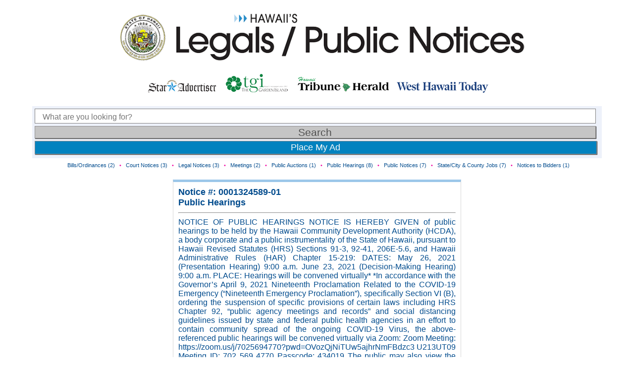

--- FILE ---
content_type: application/javascript; charset=UTF-8
request_url: https://statelegals.staradvertiser.com/cdn-cgi/challenge-platform/h/b/scripts/jsd/d251aa49a8a3/main.js?
body_size: 8928
content:
window._cf_chl_opt={AKGCx8:'b'};~function(x6,hP,hK,hQ,hC,hS,hH,hg,hO,x1){x6=T,function(D,n,xy,x5,h,x){for(xy={D:573,n:416,h:374,x:409,F:603,M:607,V:498,f:391,I:490,b:429,e:396,z:503},x5=T,h=D();!![];)try{if(x=parseInt(x5(xy.D))/1*(parseInt(x5(xy.n))/2)+-parseInt(x5(xy.h))/3*(-parseInt(x5(xy.x))/4)+-parseInt(x5(xy.F))/5*(-parseInt(x5(xy.M))/6)+parseInt(x5(xy.V))/7*(parseInt(x5(xy.f))/8)+-parseInt(x5(xy.I))/9+-parseInt(x5(xy.b))/10*(parseInt(x5(xy.e))/11)+-parseInt(x5(xy.z))/12,n===x)break;else h.push(h.shift())}catch(F){h.push(h.shift())}}(v,452198),hP=this||self,hK=hP[x6(419)],hQ={},hQ[x6(570)]='o',hQ[x6(511)]='s',hQ[x6(462)]='u',hQ[x6(434)]='z',hQ[x6(496)]='n',hQ[x6(480)]='I',hQ[x6(405)]='b',hC=hQ,hP[x6(518)]=function(D,h,x,F,F7,F6,F5,xv,M,I,z,o,E,A,W){if(F7={D:395,n:386,h:530,x:471,F:422,M:471,V:468,f:523,I:527,b:523,e:527,z:491,m:538,o:577,k:399,l:395,E:474,A:545,W:567,L:415,G:448,Y:504,s:579},F6={D:531,n:543,h:577,x:472,F:504},F5={D:445,n:611,h:489,x:493},xv=x6,M={'ymHMH':function(L,G){return L<G},'GFxHN':function(L,G){return L+G},'Xxodn':function(L,G){return L===G},'RODfF':function(L,G){return L===G},'DgnOG':xv(F7.D),'QVjHv':function(L,G,Y,s){return L(G,Y,s)},'IAplY':function(L,G){return L(G)},'nXbSV':function(L,G,Y){return L(G,Y)}},null===h||M[xv(F7.n)](void 0,h))return F;for(I=hB(h),D[xv(F7.h)][xv(F7.x)]&&(I=I[xv(F7.F)](D[xv(F7.h)][xv(F7.M)](h))),I=D[xv(F7.V)][xv(F7.f)]&&D[xv(F7.I)]?D[xv(F7.V)][xv(F7.b)](new D[(xv(F7.e))](I)):function(L,xD,G){for(xD=xv,L[xD(F6.D)](),G=0;M[xD(F6.n)](G,L[xD(F6.h)]);L[G]===L[G+1]?L[xD(F6.x)](M[xD(F6.F)](G,1),1):G+=1);return L}(I),z='nAsAaAb'.split('A'),z=z[xv(F7.z)][xv(F7.m)](z),o=0;o<I[xv(F7.o)];o++)if(M[xv(F7.k)](xv(F7.l),M[xv(F7.E)]))(E=I[o],A=M[xv(F7.A)](hX,D,h,E),M[xv(F7.W)](z,A))?(W='s'===A&&!D[xv(F7.L)](h[E]),xv(F7.G)===M[xv(F7.Y)](x,E)?V(x+E,A):W||M[xv(F7.s)](V,x+E,h[E])):V(x+E,A);else return;return F;function V(L,G,xT){xT=xv,Object[xT(F5.D)][xT(F5.n)][xT(F5.h)](F,G)||(F[G]=[]),F[G][xT(F5.x)](L)}},hS=x6(526)[x6(450)](';'),hH=hS[x6(491)][x6(538)](hS),hP[x6(537)]=function(n,h,FT,xn,x,F,M,V,I,z){for(FT={D:569,n:512,h:513,x:577,F:577,M:569,V:550,f:493,I:512,b:594},xn=x6,x={},x[xn(FT.D)]=function(m,o){return m===o},x[xn(FT.n)]=function(m,o){return m+o},F=x,M=Object[xn(FT.h)](h),V=0;V<M[xn(FT.x)];V++)if(I=M[V],I==='f'&&(I='N'),n[I]){for(z=0;z<h[M[V]][xn(FT.F)];F[xn(FT.M)](-1,n[I][xn(FT.V)](h[M[V]][z]))&&(hH(h[M[V]][z])||n[I][xn(FT.f)](F[xn(FT.I)]('o.',h[M[V]][z]))),z++);}else n[I]=h[M[V]][xn(FT.b)](function(m){return'o.'+m})},hg=function(MF,Mx,MD,Mv,M8,M6,xx,n,h,x,F){return MF={D:407,n:368,h:554,x:535},Mx={D:596,n:368,h:477,x:495,F:450,M:590,V:505,f:453,I:516,b:477,e:366,z:613,m:456,o:568,k:588,l:493,E:461,A:378,W:602,L:435,G:560,Y:519,s:477,i:494,N:406,c:588,Z:464,J:418,P:599,K:601,Q:532,C:373,y:483,X:477,B:458,S:549,H:477,R:385,g:558},MD={D:456,n:443,h:577},Mv={D:519,n:577,h:549,x:445,F:611,M:489,V:611,f:489,I:388,b:428,e:493,z:566,m:444,o:393,k:420,l:583,E:401,A:493,W:612,L:590,G:524,Y:449,s:477,i:541,N:443,c:515,Z:431,J:445,P:611,K:561,Q:388,C:510,y:586,X:493,B:588,S:482,H:439,R:401,g:551,O:475,a:613,d:451,j:582,U:590,v0:488,v1:477,v2:510,v3:551,v4:398,v5:476,v6:582,v7:401,v8:566,v9:521,vv:493,vT:373},M8={D:564,n:564,h:531,x:455,F:577,M:457,V:508,f:472,I:437,b:403,e:549},M6={D:458},xx=x6,n={'KdJVy':xx(MF.D),'DycTN':function(M,V){return M===V},'mnGVU':function(M,V){return M+V},'iHFTG':function(M,V){return M<V},'fnAEV':function(M,V){return V==M},'ndlxo':function(M,V){return M(V)},'KSXLq':function(M,V){return M|V},'Nyygd':function(M,V){return V==M},'jjXxT':function(M,V){return M<V},'osMFw':function(M,V){return V|M},'hGFmc':function(M,V){return M-V},'oDMod':function(M,V){return M>V},'gLVXU':function(M,V){return V&M},'YPFCC':function(M,V){return V==M},'ifiOU':function(M,V){return M-V},'vDKaE':function(M,V){return M<V},'gkrmL':function(M,V){return M==V},'QDpPh':function(M,V){return M(V)},'TOcLT':function(M,V){return V!==M},'VWNfk':function(M,V){return M>V},'HlyIJ':function(M,V){return M<V},'bevCY':function(M,V){return M==V},'VJBUR':function(M,V){return M(V)},'gIHkI':function(M,V){return M<<V},'DLcMJ':function(M,V){return M==V},'rEiDQ':function(M,V){return M|V},'arpLY':function(M,V){return V==M},'fhdde':function(M,V){return M(V)},'ATYHu':function(M,V){return M>V},'kmKqY':function(M,V){return M<<V},'UXYMJ':function(M,V){return V==M},'dcYRK':function(M,V){return M<<V},'EwUBF':function(M,V){return V==M},'NZlLA':function(M,V){return M-V},'HRHys':function(M,V){return V==M},'gOkdn':function(M){return M()},'AaXQL':xx(MF.n),'IUVqB':function(M,V){return M==V},'hyyaV':function(M,V){return M(V)},'oTLtx':function(M,V){return M*V},'dkvmd':function(M,V){return M!=V},'ULpfm':function(M,V){return M(V)},'WxwNk':function(M,V){return V===M},'LgZKm':function(M,V){return M>V},'KdEMM':function(M,V){return V&M},'EAXPO':function(M,V){return M==V},'SRyUR':function(M,V){return M==V},'FVMXF':function(M,V){return M(V)},'vRMSJ':function(M,V){return V!=M},'olJnK':function(M,V){return M==V},'DLfkR':function(M,V){return M(V)},'QaSxJ':function(M,V){return M(V)},'qpksg':function(M,V){return M-V},'dDBLC':function(M,V){return V==M}},h=String[xx(MF.h)],x={'h':function(M,M5,V){return M5={D:427},V={'hEAlI':function(f,I){return f<I},'XzUPo':function(f,I,xF){return xF=T,n[xF(M5.D)](f,I)},'fXCFd':function(f,I,xM){return xM=T,n[xM(M6.D)](f,I)},'evuKD':function(f,I){return f+I}},M==null?'':x.g(M,6,function(f,xV,b){if(xV=T,n[xV(M8.D)]!==n[xV(M8.n)]){for(V[xV(M8.h)](),b=0;V[xV(M8.x)](b,f[xV(M8.F)]);V[xV(M8.M)](I[b],b[V[xV(M8.V)](b,1)])?e[xV(M8.f)](V[xV(M8.I)](b,1),1):b+=1);return z}else return xV(M8.b)[xV(M8.e)](f)})},'g':function(M,V,I,xf,z,o,E,A,W,L,G,Y,s,i,N,Z,J,P){if(xf=xx,null==M)return'';for(o={},E={},A='',W=2,L=3,G=2,Y=[],s=0,i=0,N=0;n[xf(Mv.D)](N,M[xf(Mv.n)]);N+=1)if(Z=M[xf(Mv.h)](N),Object[xf(Mv.x)][xf(Mv.F)][xf(Mv.M)](o,Z)||(o[Z]=L++,E[Z]=!0),J=A+Z,Object[xf(Mv.x)][xf(Mv.F)][xf(Mv.M)](o,J))A=J;else{if(Object[xf(Mv.x)][xf(Mv.V)][xf(Mv.f)](E,A)){if(256>A[xf(Mv.I)](0)){for(z=0;z<G;s<<=1,n[xf(Mv.b)](i,V-1)?(i=0,Y[xf(Mv.e)](n[xf(Mv.z)](I,s)),s=0):i++,z++);for(P=A[xf(Mv.I)](0),z=0;8>z;s=n[xf(Mv.m)](s<<1.85,P&1),n[xf(Mv.o)](i,V-1)?(i=0,Y[xf(Mv.e)](I(s)),s=0):i++,P>>=1,z++);}else{for(P=1,z=0;n[xf(Mv.k)](z,G);s=n[xf(Mv.l)](s<<1.28,P),i==n[xf(Mv.E)](V,1)?(i=0,Y[xf(Mv.A)](I(s)),s=0):i++,P=0,z++);for(P=A[xf(Mv.I)](0),z=0;n[xf(Mv.W)](16,z);s=s<<1|n[xf(Mv.L)](P,1),n[xf(Mv.G)](i,n[xf(Mv.Y)](V,1))?(i=0,Y[xf(Mv.e)](n[xf(Mv.z)](I,s)),s=0):i++,P>>=1,z++);}W--,n[xf(Mv.G)](0,W)&&(W=Math[xf(Mv.s)](2,G),G++),delete E[A]}else for(P=o[A],z=0;n[xf(Mv.i)](z,G);s=s<<1.19|n[xf(Mv.L)](P,1),V-1==i?(i=0,Y[xf(Mv.A)](I(s)),s=0):i++,P>>=1,z++);A=(W--,n[xf(Mv.N)](0,W)&&(W=Math[xf(Mv.s)](2,G),G++),o[J]=L++,n[xf(Mv.c)](String,Z))}if(n[xf(Mv.Z)]('',A)){if(Object[xf(Mv.J)][xf(Mv.P)][xf(Mv.f)](E,A)){if(n[xf(Mv.K)](256,A[xf(Mv.Q)](0))){for(z=0;n[xf(Mv.C)](z,G);s<<=1,n[xf(Mv.y)](i,V-1)?(i=0,Y[xf(Mv.X)](n[xf(Mv.B)](I,s)),s=0):i++,z++);for(P=A[xf(Mv.Q)](0),z=0;8>z;s=n[xf(Mv.S)](s,1)|P&1,n[xf(Mv.H)](i,n[xf(Mv.R)](V,1))?(i=0,Y[xf(Mv.X)](I(s)),s=0):i++,P>>=1,z++);}else{for(P=1,z=0;z<G;s=n[xf(Mv.g)](s<<1.75,P),n[xf(Mv.O)](i,V-1)?(i=0,Y[xf(Mv.A)](n[xf(Mv.a)](I,s)),s=0):i++,P=0,z++);for(P=A[xf(Mv.Q)](0),z=0;n[xf(Mv.d)](16,z);s=n[xf(Mv.j)](s,1)|n[xf(Mv.U)](P,1),n[xf(Mv.v0)](i,V-1)?(i=0,Y[xf(Mv.e)](I(s)),s=0):i++,P>>=1,z++);}W--,n[xf(Mv.G)](0,W)&&(W=Math[xf(Mv.v1)](2,G),G++),delete E[A]}else for(P=o[A],z=0;n[xf(Mv.v2)](z,G);s=n[xf(Mv.v3)](n[xf(Mv.v4)](s,1),n[xf(Mv.U)](P,1)),n[xf(Mv.v5)](i,V-1)?(i=0,Y[xf(Mv.X)](n[xf(Mv.a)](I,s)),s=0):i++,P>>=1,z++);W--,W==0&&G++}for(P=2,z=0;z<G;s=n[xf(Mv.v6)](s,1)|P&1,n[xf(Mv.O)](i,n[xf(Mv.v7)](V,1))?(i=0,Y[xf(Mv.X)](n[xf(Mv.v8)](I,s)),s=0):i++,P>>=1,z++);for(;;)if(s<<=1,i==n[xf(Mv.v9)](V,1)){Y[xf(Mv.vv)](I(s));break}else i++;return Y[xf(Mv.vT)]('')},'j':function(M,MT,xw){return MT={D:388},xw=xx,n[xw(MD.D)](null,M)?'':n[xw(MD.n)]('',M)?null:x.i(M[xw(MD.h)],32768,function(V,xI){return xI=xw,M[xI(MT.D)](V)})},'i':function(M,V,I,Mh,Mn,xz,z,X,o,E,A,W,L,G,Y,s,i,N,Z,J,C,P,K,Q){if(Mh={D:470},Mn={D:431},xz=xx,z={'BvhHX':function(X,B,xb){return xb=T,n[xb(Mn.D)](X,B)},'aXmOf':function(y,xe){return xe=T,n[xe(Mh.D)](y)}},n[xz(Mx.D)]!==xz(Mx.n))return X={},X.r={},X.e=L,X;else{for(o=[],E=4,A=4,W=3,L=[],s=I(0),i=V,N=1,G=0;3>G;o[G]=G,G+=1);for(Z=0,J=Math[xz(Mx.h)](2,2),Y=1;J!=Y;)for(P=xz(Mx.x)[xz(Mx.F)]('|'),K=0;!![];){switch(P[K++]){case'0':Q=n[xz(Mx.M)](s,i);continue;case'1':n[xz(Mx.V)](0,i)&&(i=V,s=n[xz(Mx.f)](I,N++));continue;case'2':i>>=1;continue;case'3':Y<<=1;continue;case'4':Z|=n[xz(Mx.I)](0<Q?1:0,Y);continue}break}switch(Z){case 0:for(Z=0,J=Math[xz(Mx.b)](2,8),Y=1;n[xz(Mx.e)](Y,J);Q=s&i,i>>=1,i==0&&(i=V,s=n[xz(Mx.z)](I,N++)),Z|=Y*(0<Q?1:0),Y<<=1);C=h(Z);break;case 1:for(Z=0,J=Math[xz(Mx.h)](2,16),Y=1;Y!=J;Q=s&i,i>>=1,n[xz(Mx.m)](0,i)&&(i=V,s=n[xz(Mx.o)](I,N++)),Z|=(0<Q?1:0)*Y,Y<<=1);C=n[xz(Mx.k)](h,Z);break;case 2:return''}for(G=o[3]=C,L[xz(Mx.l)](C);;)if(n[xz(Mx.E)](xz(Mx.A),xz(Mx.A))){if(n[xz(Mx.W)](N,M))return'';for(Z=0,J=Math[xz(Mx.h)](2,W),Y=1;Y!=J;Q=n[xz(Mx.L)](s,i),i>>=1,n[xz(Mx.G)](0,i)&&(i=V,s=I(N++)),Z|=n[xz(Mx.I)](n[xz(Mx.Y)](0,Q)?1:0,Y),Y<<=1);switch(C=Z){case 0:for(Z=0,J=Math[xz(Mx.s)](2,8),Y=1;Y!=J;Q=s&i,i>>=1,n[xz(Mx.i)](0,i)&&(i=V,s=n[xz(Mx.N)](I,N++)),Z|=(n[xz(Mx.Y)](0,Q)?1:0)*Y,Y<<=1);o[A++]=n[xz(Mx.c)](h,Z),C=A-1,E--;break;case 1:for(Z=0,J=Math[xz(Mx.b)](2,16),Y=1;n[xz(Mx.Z)](Y,J);Q=i&s,i>>=1,n[xz(Mx.J)](0,i)&&(i=V,s=n[xz(Mx.P)](I,N++)),Z|=(0<Q?1:0)*Y,Y<<=1);o[A++]=n[xz(Mx.K)](h,Z),C=n[xz(Mx.Q)](A,1),E--;break;case 2:return L[xz(Mx.C)]('')}if(n[xz(Mx.y)](0,E)&&(E=Math[xz(Mx.X)](2,W),W++),o[C])C=o[C];else if(A===C)C=n[xz(Mx.B)](G,G[xz(Mx.S)](0));else return null;L[xz(Mx.l)](C),o[A++]=G+C[xz(Mx.S)](0),E--,G=C,0==E&&(E=Math[xz(Mx.H)](2,W),W++)}else return z[xz(Mx.R)](z[xz(Mx.g)](L),null)}}},F={},F[xx(MF.x)]=x.h,F}(),hO=null,x1=x0(),x3();function x0(Mc,xN){return Mc={D:502},xN=x6,crypto&&crypto[xN(Mc.D)]?crypto[xN(Mc.D)]():''}function hu(ML,xG,D,n,h){return ML={D:501,n:442},xG=x6,D=3600,n=hq(),h=Math[xG(ML.D)](Date[xG(ML.n)]()/1e3),h-n>D?![]:!![]}function x4(h,x,MO,xC,F,M){if(MO={D:522,n:525,h:529,x:377,F:581,M:382,V:447,f:485,I:605,b:430},xC=x6,!h[xC(MO.D)])return;x===xC(MO.n)?(F={},F[xC(MO.h)]=xC(MO.x),F[xC(MO.F)]=h.r,F[xC(MO.M)]=xC(MO.n),hP[xC(MO.V)][xC(MO.f)](F,'*')):(M={},M[xC(MO.h)]=xC(MO.x),M[xC(MO.F)]=h.r,M[xC(MO.M)]=xC(MO.I),M[xC(MO.b)]=x,hP[xC(MO.V)][xC(MO.f)](M,'*'))}function T(D,n,h,x){return D=D-364,h=v(),x=h[D],x}function x2(x,F,MK,xc,M,V,f,I,b,z,m,o,k){if(MK={D:469,n:379,h:367,x:492,F:402,M:365,V:452,f:509,I:370,b:585,e:609,z:559,m:440,o:610,k:412,l:372,E:592,A:614,W:381,L:585,G:584,Y:408,s:487,i:585,N:484,c:591,Z:539,J:486,P:529,K:575,Q:542,C:535},xc=x6,M={'ehTIP':function(l,E){return l(E)},'AJBOs':function(l,E){return l+E},'sgzMp':xc(MK.D),'pegCd':xc(MK.n),'Mzdsy':xc(MK.h)},!M[xc(MK.x)](hU,0))return![];f=(V={},V[xc(MK.F)]=x,V[xc(MK.M)]=F,V);try{I=hP[xc(MK.V)],b=M[xc(MK.f)](M[xc(MK.I)]+hP[xc(MK.b)][xc(MK.e)],xc(MK.z))+I.r+M[xc(MK.m)],z=new hP[(xc(MK.o))](),z[xc(MK.k)](M[xc(MK.l)],b),z[xc(MK.E)]=2500,z[xc(MK.A)]=function(){},m={},m[xc(MK.W)]=hP[xc(MK.L)][xc(MK.W)],m[xc(MK.G)]=hP[xc(MK.L)][xc(MK.G)],m[xc(MK.Y)]=hP[xc(MK.b)][xc(MK.Y)],m[xc(MK.s)]=hP[xc(MK.i)][xc(MK.N)],m[xc(MK.c)]=x1,o=m,k={},k[xc(MK.Z)]=f,k[xc(MK.J)]=o,k[xc(MK.P)]=xc(MK.K),z[xc(MK.Q)](hg[xc(MK.C)](k))}catch(l){}}function x3(Mg,MH,MS,MB,MX,xZ,D,n,h,x,F,M,V,f){for(Mg={D:389,n:533,h:450,x:446,F:557,M:616,V:467,f:600,I:481,b:452},MH={D:479},MS={D:404},MB={D:544},MX={D:557,n:616,h:481},xZ=x6,D={'YvTBO':function(I){return I()},'mMUEL':xZ(Mg.D),'IOfZp':function(I,b,e){return I(b,e)}},n=xZ(Mg.n)[xZ(Mg.h)]('|'),h=0;!![];){switch(n[h++]){case'0':if(!D[xZ(Mg.x)](hu))return;continue;case'1':hK[xZ(Mg.F)]!==xZ(Mg.M)?M():hP[xZ(Mg.V)]?hK[xZ(Mg.V)](D[xZ(Mg.f)],M):(x=hK[xZ(Mg.I)]||function(){},hK[xZ(Mg.I)]=function(xJ){xJ=xZ,x(),hK[xJ(MX.D)]!==xJ(MX.n)&&(hK[xJ(MX.h)]=x,M())});continue;case'2':F=![];continue;case'3':M=function(xP){if(xP=xZ,!F){if(F=!![],!V[xP(MS.D)](hu))return;hr(function(I,xK){xK=xP,V[xK(MB.D)](x4,f,I)})}};continue;case'4':if(!f)return;continue;case'5':V={'hVtsN':function(I,b,e,xQ){return xQ=xZ,D[xQ(MH.D)](I,b,e)},'xiikg':function(I){return I()}};continue;case'6':f=hP[xZ(Mg.b)];continue}break}}function hr(D,MI,Mw,xm,n,h){MI={D:556,n:553,h:433,x:433,F:465},Mw={D:380,n:436,h:534},xm=x6,n={'dBtiP':function(F,M){return M===F},'BRHGI':xm(MI.D),'ERMNM':function(x,F){return x(F)},'FdNsR':function(x,F,M){return x(F,M)},'bNsRC':xm(MI.n)},h=hR(),n[xm(MI.h)](ht,h.r,function(x,xo){xo=xm,n[xo(Mw.D)](typeof D,n[xo(Mw.n)])&&n[xo(Mw.h)](D,x),hj()}),h.e&&n[xm(MI.x)](x2,n[xm(MI.F)],h.e)}function hq(MW,xL,D,n){return MW={D:452,n:501,h:552},xL=x6,D={'KcWAL':function(h,x){return h(x)}},n=hP[xL(MW.D)],Math[xL(MW.n)](+D[xL(MW.h)](atob,n.t))}function hj(Ml,Mk,xE,D,n){if(Ml={D:597},Mk={D:598,n:565,h:563},xE=x6,D={'JhKkl':function(h,x,F){return h(x,F)}},n=ha(),n===null)return;hO=(hO&&clearTimeout(hO),D[xE(Ml.D)](setTimeout,function(xA){xA=xE,xA(Mk.D)===xA(Mk.n)?n(xA(Mk.h)):hr()},n*1e3))}function ha(Me,xk,n,h,x,F){return Me={D:441,n:496,h:414,x:452,F:441},xk=x6,n={},n[xk(Me.D)]=xk(Me.n),n[xk(Me.h)]=function(M,V){return M<V},h=n,x=hP[xk(Me.x)],!x?null:(F=x.i,typeof F!==h[xk(Me.F)]||h[xk(Me.h)](F,30))?null:F}function hd(Mm,xl,D){return Mm={D:459},xl=x6,D={'TxVlg':function(n){return n()}},D[xl(Mm.D)](ha)!==null}function hX(D,n,h,xU,x8,x,F,m,o,k,l,E,A,s,M){x=(xU={D:425,n:578,h:517,x:570,F:454,M:392,V:400,f:514,I:364,b:364,e:514,z:576,m:497,o:445,k:611,l:489,E:388,A:424,W:493,L:547,G:478,Y:580,s:493,i:499,N:547,c:493,Z:388,J:369,P:478,K:477,Q:556,C:608,y:608,X:571,B:450,S:572,H:595,R:426,g:383,O:507,a:466,d:604,j:540,U:536,v0:371,v1:413,v2:384,v3:390,v4:468,v5:506,v6:514},x8=x6,{'TkVZF':function(V,I){return V<I},'JDjZP':function(V,I){return I|V},'QVzVw':function(V,I){return V<<I},'twQOO':function(V,I){return V-I},'dFfgq':function(V,I){return V(I)},'meDNV':function(V,I){return V>I},'HmjpB':function(V,I,e,z,m){return V(I,e,z,m)},'tFSwc':x8(xU.D),'XsAoS':x8(xU.n),'LxYRZ':x8(xU.h),'pOddj':x8(xU.x),'jpWlH':function(V,I){return I===V},'JKoOo':x8(xU.F),'Crtbs':x8(xU.M)});try{F=n[h]}catch(V){return'i'}if(F==null)return void 0===F?'u':'x';if(x[x8(xU.V)]==typeof F){if(x[x8(xU.f)](x[x8(xU.I)],x[x8(xU.b)]))try{if(x[x8(xU.e)](x8(xU.z),x[x8(xU.m)])){if(vr[x8(xU.o)][x8(xU.k)][x8(xU.l)](va,vd)){if(256>Dl[x8(xU.E)](0)){for(nc=0;x[x8(xU.A)](nZ,nJ);nK<<=1,nC-1==nQ?(ny=0,nX[x8(xU.W)](nB(nS)),nH=0):nR++,nP++);for(ng=nO[x8(xU.E)](0),nr=0;8>na;nj=x[x8(xU.L)](x[x8(xU.G)](nU,1),nq&1.29),nu==x[x8(xU.Y)](nt,1)?(h0=0,h1[x8(xU.s)](x[x8(xU.i)](h2,h3)),h4=0):h5++,h6>>=1,nd++);}else{for(h7=1,h8=0;h9<hv;hD=x[x8(xU.N)](hn<<1.53,hh),hx==x[x8(xU.Y)](hF,1)?(hM=0,hV[x8(xU.c)](x[x8(xU.i)](hf,hw)),hI=0):hb++,he=0,hT++);for(hz=hm[x8(xU.Z)](0),ho=0;x[x8(xU.J)](16,hk);hE=x[x8(xU.P)](hA,1)|hW&1,hL==hG-1?(hY=0,hp[x8(xU.c)](x[x8(xU.i)](hs,hi)),hN=0):hc++,hZ>>=1,hl++);}nW--,nL==0&&(nG=nY[x8(xU.K)](2,np),ns++),delete ni[nN]}else for(D6=D7[D8],D9=0;Dv<DT;Dn=x[x8(xU.N)](Dh<<1.72,Dx&1),DM-1==DF?(DV=0,Df[x8(xU.W)](Dw(DI)),Db=0):De++,Dz>>=1,DD++);Dm--,0==Do&&Dk++}else if(x8(xU.Q)==typeof F[x8(xU.C)])return F[x8(xU.y)](function(){}),'p'}catch(e){}else try{for(m=x8(xU.X)[x8(xU.B)]('|'),o=0;!![];){switch(m[o++]){case'0':k={};continue;case'1':k=x[x8(xU.S)](k,l,l,'',k);continue;case'2':E[x8(xU.H)]='-1';continue;case'3':k=E(l,E[x[x8(xU.R)]],'d.',k);continue;case'4':k=l(l,l[x8(xU.g)]||l[x[x8(xU.O)]],'n.',k);continue;case'5':l=E[x8(xU.a)];continue;case'6':E=m[x8(xU.d)](x8(xU.j));continue;case'7':return A={},A.r=k,A.e=null,A;case'8':E[x8(xU.U)]=x[x8(xU.v0)];continue;case'9':o[x8(xU.v1)][x8(xU.v2)](E);continue;case'10':A[x8(xU.v1)][x8(xU.v3)](E);continue}break}}catch(i){return s={},s.r={},s.e=i,s}}return D[x8(xU.v4)][x8(xU.v5)](F)?'a':x[x8(xU.v6)](F,D[x8(xU.v4)])?'D':!0===F?'T':F===!1?'F':(M=typeof F,x8(xU.Q)==M?hy(D,F)?'N':'f':hC[M]||'?')}function hy(n,h,xB,x7,x,F){return xB={D:421,n:589,h:411,x:387,F:421,M:387,V:445,f:546,I:489,b:550},x7=x6,x={},x[x7(xB.D)]=function(M,V){return M<V},x[x7(xB.n)]=x7(xB.h),F=x,h instanceof n[x7(xB.x)]&&F[x7(xB.F)](0,n[x7(xB.M)][x7(xB.V)][x7(xB.f)][x7(xB.I)](h)[x7(xB.b)](F[x7(xB.n)]))}function hB(D,xq,x9,n){for(xq={D:422,n:513,h:562},x9=x6,n=[];null!==D;n=n[x9(xq.D)](Object[x9(xq.n)](D)),D=Object[x9(xq.h)](D));return n}function v(Mr){return Mr='xiikg,boolean,FVMXF,FGPdA,LRmiB4,16lpmrlg,kKGDG,[native code],open,body,IWOKO,isNaN,102nSqGGX,location,olJnK,document,jjXxT,hxzbB,concat,http-code:,TkVZF,contentDocument,tFSwc,DycTN,fnAEV,4214530JddABg,detail,TOcLT,stringify,FdNsR,symbol,KdEMM,BRHGI,evuKD,RlTTP,DLcMJ,pegCd,IYDxN,now,gkrmL,KSXLq,prototype,YvTBO,parent,d.cookie,ifiOU,split,ATYHu,__CF$cv$params,hyyaV,EPUgx,hEAlI,HRHys,XzUPo,mnGVU,TxVlg,NDxUG,WxwNk,undefined,WoWyF,vRMSJ,bNsRC,contentWindow,addEventListener,Array,/cdn-cgi/challenge-platform/h/,gOkdn,getOwnPropertyNames,splice,WAvfb,DgnOG,arpLY,EwUBF,pow,QVzVw,IOfZp,bigint,onreadystatechange,gIHkI,dDBLC,aUjz8,postMessage,chctx,pkLOA2,UXYMJ,call,6489900FByWJa,includes,ehTIP,push,SRyUR,0|2|1|4|3,number,Crtbs,4137YeskCa,dFfgq,HKXBB,floor,randomUUID,10604028pdamqk,GFxHN,IUVqB,isArray,XsAoS,fXCFd,AJBOs,HlyIJ,string,ytjdI,keys,jpWlH,QDpPh,oTLtx,display: none,pRIb1,iHFTG,Zjjai,NZlLA,api,from,YPFCC,success,_cf_chl_opt;JJgc4;PJAn2;kJOnV9;IWJi4;OHeaY1;DqMg0;FKmRv9;LpvFx1;cAdz2;PqBHf2;nFZCC5;ddwW5;pRIb1;rxvNi8;RrrrA2;erHi9,Set,GYoCd,source,Object,sort,qpksg,5|6|4|0|2|3|1,ERMNM,AZiTvZBkV,style,rxvNi8,bind,errorInfoObject,iframe,vDKaE,send,ymHMH,hVtsN,QVjHv,toString,JDjZP,status,charAt,indexOf,rEiDQ,KcWAL,error on cf_chl_props,fromCharCode,random,function,readyState,aXmOf,/b/ov1/0.22340991456154977:1769714522:WQfbka0zmH6eKFpIMCCcnlrGiK2iZGktIzrc0yJ6uUw/,EAXPO,VWNfk,getPrototypeOf,xhr-error,KdJVy,bdzaP,ndlxo,IAplY,ULpfm,cAAQe,object,6|8|2|9|5|0|1|4|3|10|7,HmjpB,11538bFcJDT,GVlrT,jsd,sNJuY,length,navigator,nXbSV,twQOO,sid,kmKqY,osMFw,SSTpq3,_cf_chl_opt,bevCY,onload,VJBUR,hkLVS,gLVXU,JBxy9,timeout,href,map,tabIndex,AaXQL,JhKkl,cIUIe,DLfkR,mMUEL,QaSxJ,LgZKm,3516935epoVPb,createElement,error,onerror,6PZHAvE,catch,AKGCx8,XMLHttpRequest,hasOwnProperty,oDMod,fhdde,ontimeout,VdAKA,loading,JKoOo,TYlZ6,dkvmd,POST,zjZTt,meDNV,sgzMp,LxYRZ,Mzdsy,join,637737HKaYdg,log,rjuxT,cloudflare-invisible,uQYgz,/invisible/jsd,dBtiP,CnwA5,event,clientInformation,appendChild,BvhHX,Xxodn,Function,charCodeAt,DOMContentLoaded,removeChild,4552BZXPCf,jJdNQ,Nyygd,SXKiF,Vpcat,11xnCQmF,/jsd/oneshot/d251aa49a8a3/0.22340991456154977:1769714522:WQfbka0zmH6eKFpIMCCcnlrGiK2iZGktIzrc0yJ6uUw/,dcYRK,RODfF,pOddj,hGFmc,AdeF3,wE+BJdDHRa78Y24-ejtqU69y5AzGVkKFn$CbPuXs1INMo0pclxLgmiZ3SvOrTWfhQ'.split(','),v=function(){return Mr},v()}function ht(D,n,MN,Mi,Ms,Mp,xY,h,x,F,M){MN={D:592,n:423,h:563,x:367,F:397,M:452,V:375,f:585,I:610,b:412,e:463,z:469,m:585,o:609,k:528,l:522,E:614,A:587,W:606,L:417,G:417,Y:593,s:593,i:522,N:542,c:535,Z:432},Mi={D:520},Ms={D:500,n:548,h:525,x:615,F:548},Mp={D:376,n:410},xY=x6,h={'rjuxT':function(V,f){return V(f)},'kKGDG':xY(MN.D),'HKXBB':function(V,f){return V>=f},'VdAKA':xY(MN.n),'Zjjai':xY(MN.h),'WoWyF':xY(MN.x),'GYoCd':xY(MN.F)},x=hP[xY(MN.M)],console[xY(MN.V)](hP[xY(MN.f)]),F=new hP[(xY(MN.I))](),F[xY(MN.b)](h[xY(MN.e)],xY(MN.z)+hP[xY(MN.m)][xY(MN.o)]+h[xY(MN.k)]+x.r),x[xY(MN.l)]&&(F[xY(MN.D)]=5e3,F[xY(MN.E)]=function(xp){xp=xY,h[xp(Mp.D)](n,h[xp(Mp.n)])}),F[xY(MN.A)]=function(xs){xs=xY,h[xs(Ms.D)](F[xs(Ms.n)],200)&&F[xs(Ms.n)]<300?n(xs(Ms.h)):n(h[xs(Ms.x)]+F[xs(Ms.F)])},F[xY(MN.W)]=function(xi){xi=xY,n(h[xi(Mi.D)])},M={'t':hq(),'lhr':hK[xY(MN.L)]&&hK[xY(MN.G)][xY(MN.Y)]?hK[xY(MN.G)][xY(MN.s)]:'','api':x[xY(MN.i)]?!![]:![],'c':hd(),'payload':D},F[xY(MN.N)](hg[xY(MN.c)](JSON[xY(MN.Z)](M)))}function hU(D,ME,xW){return ME={D:555},xW=x6,Math[xW(ME.D)]()<D}function hR(Fn,xh,h,x,F,M,V,f){h=(Fn={D:540,n:517,h:578,x:425,F:604,M:574,V:536,f:473,I:595,b:413,e:384,z:466,m:438,o:383,k:394,l:460,E:413,A:390},xh=x6,{'GVlrT':xh(Fn.D),'WAvfb':xh(Fn.n),'RlTTP':function(I,b,z,m,o){return I(b,z,m,o)},'SXKiF':xh(Fn.h),'NDxUG':xh(Fn.x)});try{return x=hK[xh(Fn.F)](h[xh(Fn.M)]),x[xh(Fn.V)]=h[xh(Fn.f)],x[xh(Fn.I)]='-1',hK[xh(Fn.b)][xh(Fn.e)](x),F=x[xh(Fn.z)],M={},M=pRIb1(F,F,'',M),M=h[xh(Fn.m)](pRIb1,F,F[xh(Fn.o)]||F[h[xh(Fn.k)]],'n.',M),M=pRIb1(F,x[h[xh(Fn.l)]],'d.',M),hK[xh(Fn.E)][xh(Fn.A)](x),V={},V.r=M,V.e=null,V}catch(I){return f={},f.r={},f.e=I,f}}}()